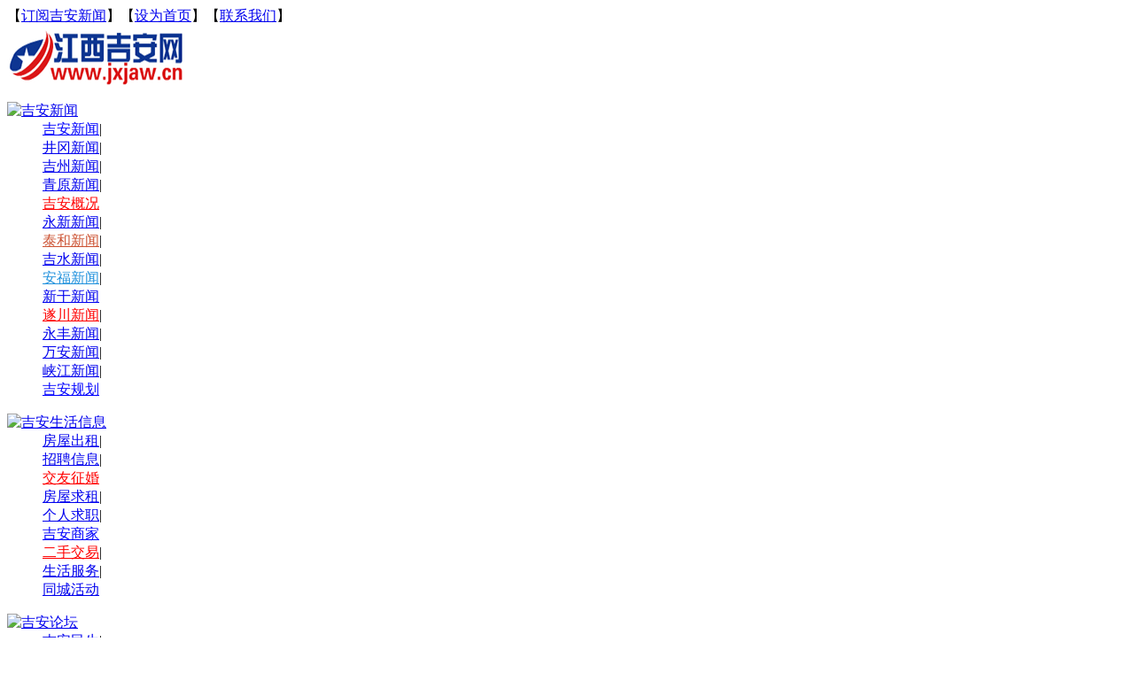

--- FILE ---
content_type: text/html; charset=gbk
request_url: https://www.jxjaw.cn/viewnews-112.html
body_size: 9329
content:
<!DOCTYPE html PUBLIC "-//W3C//DTD XHTML 1.0 Transitional//EN" "http://www.w3.org/TR/xhtml1/DTD/xhtml1-transitional.dtd">
<html xmlns="http://www.w3.org/1999/xhtml">
<head>
<meta http-equiv="Content-Type" content="text/html; charset=gbk" />
<title>胡锦涛亲赴灾区探望 外媒称中国救援上演奇迹 - 江西吉安网 - 
 新闻资讯 -
 国内新闻 -
 最全面吉安信息港!吉安人_庐陵人_就上江西吉安网</title>
<meta name="keywords" content="胡锦涛亲赴灾区探望 外媒称中国救援上演奇迹,资讯,吉安,吉安市,江西吉安,吉安信息港,吉安信息,吉安信息网,江西吉安网,吉安新闻,吉安新闻网,井冈山,吉安资讯,
新闻资讯,
国内新闻,
" />
<meta name="description" content="　　据4月19日出版的《环球时报》报道 18日中午，多家国际媒体在第一时间报道了中国国家主席胡锦涛抵达玉树的消息。阿拉伯电视台网站18日说，玉树正在上演一场“生死大营救”，最高领导人此时的突访让当地少数民族 江西吉安网是吉安门户信息及新闻资讯网站.前身是吉安信息港.为创造吉安独立品牌,更名为江西吉安网。专心专注服务于永新,安福,遂川,万安,泰和,新干,永丰,峡江,吉水,井冈山,吉安人" />
<meta name="generator" content="江西吉安网www.jxjaw.cn" />
<meta name="author" content="江西吉安网www.jxjaw.cn" />
<meta name="copyright" content="2005-2012 jxjaw.cn Inc." />
<meta http-equiv="X-UA-Compatible" content="IE=EmulateIE7" />
<link rel="stylesheet" type="text/css" href="https://www.jxjaw.cn/templates/jxjaw/css/common.css" />
<link rel="stylesheet" type="text/css" href="https://www.jxjaw.cn/templates/jxjaw/css/ver2.0.css" />
<script type="text/javascript" src="https://www.jxjaw.cn/templates/jxjaw/js/common.js"></script>
<script type="text/javascript" src="https://www.jxjaw.cn/templates/jxjaw/js/show.js"></script>
<script type="text/javascript">
var siteUrl = "https://www.jxjaw.cn";
</script>
<script src="https://www.jxjaw.cn/include/js/menu.js" type="text/javascript" language="javascript"></script>
<script src="https://www.jxjaw.cn/include/js/ajax.js" type="text/javascript" language="javascript"></script>
<script src="https://www.jxjaw.cn/include/js/common.js" type="text/javascript" language="javascript"></script>
</head>
<body>
<div id="append_parent"></div>
<div id="ajaxwaitid"></div>

<script language=javascript>document.body.oncopy=function(){ event.returnValue=false;var t="转自江西吉安网:(https://www.jxjaw.cn)"+document.selection.createRange().text;var s=location.href;window.clipboardData.setData('Text', t+'\r\n'+s);}</script>

<div id="topbox">
<div class="intopbox">
       <div class="t_left"><script src="https://www.jxjaw.cn/batch.panel_lh.php?rand=531708" type="text/javascript" language="javascript"></script></div>
         <div class="t_text01 t_right">【<a href="https://www.jxjaw.cn/action-rss-catid-3.html" target="_blank">订阅吉安新闻</a>】【<a href=# onClick="javascript:this.style.behavior='url(#default#homepage)';this.setHomePage('https://www.jxjaw.cn');">设为首页</a>】【<a href="https://www.jxjaw.cn/about/contact.html" target="_blank">联系我们</a>】</div>
    </div>
    <div class="intopbox">
    	<div class="logo">
        <a href="https://www.jxjaw.cn"><img src="https://www.jxjaw.cn/images/logo.gif" width="200px" height="70px" alt="江西吉安网" /></a>
        </div>
        <div class="dh">
        <dl class="one">
        <dt><a href="https://www.jxjaw.cn/action-news.html" target="_blank"><img src="https://www.jxjaw.cn/templates/jxjaw/images/news.gif" width="35px" height="50px" title="吉安新闻" alt="吉安新闻" /></a></dt>
        <dd><a href="https://www.jxjaw.cn/category-3.html"><FONT color=#0000FF>吉安新闻</FONT></a>|</dd>
        <dd><a href="https://www.jxjaw.cn/category-143.html">井冈新闻</a>|</dd>
        <dd><a href="https://www.jxjaw.cn/category-148.html">吉州新闻</a>|</dd>
        <dd><a href="https://www.jxjaw.cn/category-149.html">青原新闻</a>|</dd>
        <dd><a href="https://www.jxjaw.cn/category-127.html"><FONT color=red>吉安概况</FONT></a></dd>
        <dd><a href="https://www.jxjaw.cn/category-139.html">永新新闻</a>|</dd>
        <dd><a href="https://www.jxjaw.cn/category-141.html"><FONT color=#CC5233>泰和新闻</FONT></a>|</dd>
        <dd><a href="https://www.jxjaw.cn/category-138.html">吉水新闻</a>|</dd>
        <dd><a href="https://www.jxjaw.cn/category-146.html"><FONT color=#2292DD>安福新闻</FONT></a>|</dd>
        <dd><a href="https://www.jxjaw.cn/category-144.html">新干新闻</a></dd>
        <dd><a href="https://www.jxjaw.cn/category-147.html"><FONT color=red>遂川新闻</FONT></a>|</dd>
        <dd><a href="https://www.jxjaw.cn/category-140.html">永丰新闻</a>|</dd>
        <dd><a href="https://www.jxjaw.cn/category-145.html">万安新闻</a>|</dd>
        <dd><a href="https://www.jxjaw.cn/category-142.html">峡江新闻</a>|</dd>
        <dd><a href="https://www.jxjaw.cn/category-1.html"><FONT color=#0000FF>吉安规划</FONT></a></dd>
      </dl>
      <dl class="two">
        <dt><a href="https://www.jxjaw.cn/m.php?name=life" target="_blank"><img src="/templates/jxjaw/images/shxx.gif" width="35px" height="50px" alt="吉安生活信息" title="吉安生活信息"/></a></dt>
        <dd><a href="https://www.jxjaw.cn/m.php?name=house&mo_catid=85" target="_blank">房屋出租</a>|</dd>
        <dd><a href="https://www.jxjaw.cn/m.php?name=job" target="_blank" >招聘信息</a>|</dd>
        <dd><a href="https://www.jxjaw.cn/m.php?name=love" target="_blank"><FONT color=red>交友征婚</FONT></a></dd>
        <dd><a href="https://www.jxjaw.cn/m.php?name=house&mo_catid=85" target="_blank">房屋求租</a>|</dd>
        <dd><a href="https://www.jxjaw.cn/m.php?name=person" target="_blank">个人求职</a>|</dd>
        <dd><a href="https://www.jxjaw.cn/m.php?name=company" target="_blank"><FONT color=blue>吉安商家</FONT></a></dd>
        <dd><a href="https://www.jxjaw.cn/m.php?name=market" target="_blank"><FONT color=red>二手交易</FONT></a>|</dd>
        <dd><a href="https://www.jxjaw.cn/m.php?name=life" target="_blank">生活服务</a>|</dd>
        <dd><a href="https://www.jxjaw.cn/m.php?name=city" target="_blank">同城活动</a></dd>
      </dl>
      <dl class="dl3">
        <dt><a href="http://bbs.jatxh.cn" target="_blank"><img src="/templates/jxjaw/images/bbs.gif" width="35px" height="50px" alt="吉安论坛" title="吉安论坛" /></a></dt>
        <dd><a href="http://bbs.jatxh.cn/forum-53-1.html" target="_blank">吉安民生</a>|</dd>
        <dd><a href="http://bbs.jatxh.cn/forum-10-1.html" target="_blank">互助问答</a>|</dd>
        <dd><a href="http://bbs.jatxh.cn/forum-25-1.html" target="_blank"><FONT color=#6911EE>法律咨询</FONT></a></dd>
        <dd><a href="http://bbs.jatxh.cn/forum-43-1.html" target="_blank" ><FONT color=red>谈天说地</FONT></a>|</dd>
       <dd><a href="http://bbs.jatxh.cn/forum-46-1.html" target="_blank">情感日记</a>|</dd>
       <dd><a href="http://bbs.jatxh.cn/forum-582-1.html" target="_blank"><FONT color=red>人在他乡</FONT></a></dd>
       <dd><a href="http://bbs.jatxh.cn/forum-92-1.html" target="_blank" ><FONT color=#0968F7>吉安户外</FONT></a>|</dd>
       <dd><a href="http://bbs.jatxh.cn/plugin-ditu-ditu.html" target="_blank">吉安地图</a>|</dd>
       <dd><a href="http://bbs.jatxh.cn/forum-52-1.html" target="_blank"><FONT color=blue>单身俱乐</FONT></a></dd>
      </dl>
        </div>
    </div>
    <div class="dh00">
    	<ul>
        	<li class="dh00_l"></li>
        	<li><a href="https://www.jxjaw.cn/"><span>首页</span></a></li>
            <li class="meun_select"><a href="https://www.jxjaw.cn/action-news.html"><span>新闻资讯</span></a></li>
                        <li><a href="https://www.jxjaw.cn/m.php?name=house"><span>房产信息</span></a></li>
            <li><a href="https://www.jxjaw.cn/m.php?name=job"><span>企业招聘</span></a></li>
            <li><a href="https://www.jxjaw.cn/m.php?name=person"><span>人才求职</span></a></li>
            <li><a href="https://www.jxjaw.cn/m.php?name=market"><span>二手市场</span></a></li>
            <li><a href="https://www.jxjaw.cn/m.php?name=company"><span>口碑商家</span></a></li>
            <li><a href="https://www.jxjaw.cn/m.php?name=life"><span>生活服务</span></a></li>
            <li><a href="https://www.jxjaw.cn/m.php?name=love"><span>交友征婚</span></a></li>
            <li><a href="https://bbs.jatxh.cn" target="_blank"><span>吉安论坛</span></a></li>
            <li class="dh00_r"></li>
        </ul>
    </div>
<div class="navsearch">
        <div class="location">
        	<a href="https://www.jxjaw.cn">江西吉安网</a>
&gt;&gt; <a href="https://www.jxjaw.cn/action-news.html">新闻资讯</a>
&gt;&gt; <a href="https://www.jxjaw.cn/category-8.html">国内新闻</a>
&gt;&gt; 详细内容
&nbsp;<a href="https://www.jxjaw.cn/action-rss-catid-8.html"><img src="https://www.jxjaw.cn/templates/jxjaw/images/icon_rss_ext.gif" alt="RSS" width="20px" height="15px"></a>
       </div>
          <span><a href="https://www.jxjaw.cn/cp.php?ac=news&op=add&type=news" title="在线投稿" class="btn_capiton_op" target="_blank">在线投稿</a></span>

          <!-- 当前位置+颜色切换 结束 -->
        </div>
</div>
<div class="clear01"></div><div class="ad_header"><iframe src="ad/shouye/index.html" height="90" width="950" marginwidth="0" marginheight="0" frameborder="0" scrolling="no"></iframe>
</div>
<!--header end-->
<div class="mainbox">
<div class="news">
    	<h2></h2>
                <span>
        <a href="https://www.jxjaw.cn/category-3.html">吉安市新闻</a>
 | 
<a href="https://www.jxjaw.cn/category-127.html">吉安概况</a>
 | 
<a href="https://www.jxjaw.cn/category-1.html">吉安规划</a>
 | 
<a href="https://www.jxjaw.cn/category-317.html">县志</a>
 | 
<a href="https://www.jxjaw.cn/category-4.html">江西新闻</a>
 | 
<a href="https://www.jxjaw.cn/category-8.html">国内新闻</a>
 | 
<a href="https://www.jxjaw.cn/category-9.html">旅游风俗</a>
 | 
<a href="https://www.jxjaw.cn/category-330.html">特产美食</a>
 | 
<a href="https://www.jxjaw.cn/category-128.html">亲子健康</a>
 | 
<a href="https://www.jxjaw.cn/category-7.html">房产情感</a>
 | 
<a href="https://www.jxjaw.cn/category-5.html">数码科技</a>
 | 
<a href="https://www.jxjaw.cn/category-2.html">网络互联</a>
        </span>
    </div>
</div>
<div class="clear01"></div>
<div class="column">

<div class="col1">
<div class="global_module margin_bot10 bg_fff">
<div id="article">
<h1>胡锦涛亲赴灾区探望 外媒称中国救援上演奇迹</h1>
                <div id="article_extinfo">
<div><span>
<a href="https://www.jxjaw.cn/action-top-idtype-hot.html" target="_blank" class="add_top10">排行榜</a>
<a href="javascript:;" class="add_bookmark" onclick="bookmarksite(document.title, window.location.href);">收藏</a>
<a href="javascript:doPrint();" class="print">打印</a>
<a href="javascript:;" class="send_frinend" onclick="showajaxdiv('/batch.common.php?action=emailfriend&amp;itemid=112', 400);">发给朋友</a>
<a href="javascript:;" class="report" onclick="report(112);">举报</a>
   
<script src="https://www.jxjaw.cn/batch.postnews.php?ac=fromss&amp;itemid=112"></script>
<a href="https://www.jxjaw.cn/admincp.php?action=spacenews&op=edit&folder=0&itemid=112" class="edit" onclick="report(112);">编辑</a>
</span>
发布者：<a href="https://www.jxjaw.cn/space.php?uid=1&op=news">单行道</a> </div>
<div><span>热度290票&nbsp;&nbsp;浏览52次
 【<a class="color_red" href="https://www.jxjaw.cn/action-viewcomment-itemid-112.html" target="_blank" title="点击查看">共0条评论</a>】【<a class="color_red" href="https://www.jxjaw.cn/action-viewcomment-itemid-112.html">我要评论</a>】【<a class="color_red" href="https://bbs.jatxh.cn"><FONT color=red>进入吉安论坛</FONT></a>】
</span>
时间：2010年4月23日 17:40</div>
</div>

<div id="article_body">

<div class="ad_article">
<script type="text/javascript">
var sogou_ad_id=1033041;
var sogou_ad_height=250;
var sogou_ad_width=250;
</script>
<script type='text/javascript' src='http://images.sohu.com/cs/jsfile/js/c.js'></script>
</div>
<p>　　据4月19日出版的《环球时报》报道 18日中午，多家国际媒体在第一时间报道了中国国家主席胡锦涛抵达玉树的消息。阿拉伯电视台网站18日说，玉树正在上演一场“生死大营救”，最高领导人此时的突访让当地少数民族人民意识到在生命攸关的关键时刻，中央政府没有忘记他们，这在很大程度上振奋了民心。</p>
<p>　　《纽约时报》说，就在胡锦涛抵达灾区慰问当日，数百辆军用卡车及民间救援组织的救灾车队正源源不断从1000公里外的青海省会西宁开赴玉树，地震幸存者对食物和庇护所的需求正变得越来越急迫。韩国《朝鲜日报》说，虽然强震造成了巨大人员伤亡，但被埋在废墟下的幸存者不断获救，上演了一幕幕生命奇迹。</p>
<p>　　多家国际媒体18日在报道中都提到，中国的救灾是在“严酷条件”下进行的。英国BBC说，位于青藏高原的玉树海拔4000米，夜晚空气稀薄，气温经常降至零度以下，这给救援增加了很大难度，但北京依然誓言尽一切努力帮助地震受害者，并最终重建受灾地区。即将抵达灾区的还有500名翻译，因为玉树97%的人口是藏人。</p>
<p>　　日本《朝日新闻》18日题为“决不放弃，中国青海地震受害者面临生死分界”的报道说，虽然距离地震发生已超过72小时，再救出受害者的可能性急剧下降，但中国救援队员用“决不放弃”的口号相互激励，依然在拼命搜救。(本报赴青海特派记者 应国良 本报驻德、日、加记者 青木 孙秀萍 陶短房 本报记者 王跃西 雷达 黄培昭 陈一 柳玉鹏)</p>
</div><!--article end-->

            <div id="click_div">
<div id="article_op" class="clearfix"><a class="aop_up" href="https://www.jxjaw.cn/do.php?action=click&op=add&clickid=9&id=112&hash=6cb364ad21b3221fab755b96bd922356" id="click_112_9" onclick="ajaxmenu(event, this.id, 2000, 'show_click')"><em>顶:</em>15</a>
<a class="aop_down" href="https://www.jxjaw.cn/do.php?action=click&op=add&clickid=10&id=112&hash=6cb364ad21b3221fab755b96bd922356" id="click_112_10" onclick="ajaxmenu(event, this.id, 2000, 'show_click')"><em>踩:</em>13</a>
</div>
<div id="article_mark">
<div class="dashed_botline">
<table width="100%"><tbody><tr><td colspan="2">
对本文中的事件或人物打分:</td></tr>
<tr>
<td style="width:370px">
<div class="rating">
<ul class="rating_bad">
<li class="rating-5"><a href="
https://www.jxjaw.cn/do.php?action=click&op=add&clickid=11&id=112&hash=6cb364ad21b3221fab755b96bd922356" id="click_112_11" onclick="ajaxmenu(event, this.id, 2000, 'show_click')">-5</a><em>-5</em></li>
<li class="rating-4"><a href="
https://www.jxjaw.cn/do.php?action=click&op=add&clickid=12&id=112&hash=6cb364ad21b3221fab755b96bd922356" id="click_112_12" onclick="ajaxmenu(event, this.id, 2000, 'show_click')">-4</a><em>-4</em></li>
<li class="rating-3"><a href="
https://www.jxjaw.cn/do.php?action=click&op=add&clickid=13&id=112&hash=6cb364ad21b3221fab755b96bd922356" id="click_112_13" onclick="ajaxmenu(event, this.id, 2000, 'show_click')">-3</a><em>-3</em></li>
<li class="rating-2"><a href="
https://www.jxjaw.cn/do.php?action=click&op=add&clickid=14&id=112&hash=6cb364ad21b3221fab755b96bd922356" id="click_112_14" onclick="ajaxmenu(event, this.id, 2000, 'show_click')">-2</a><em>-2</em></li>
<li class="rating-1"><a href="
https://www.jxjaw.cn/do.php?action=click&op=add&clickid=15&id=112&hash=6cb364ad21b3221fab755b96bd922356" id="click_112_15" onclick="ajaxmenu(event, this.id, 2000, 'show_click')">-1</a><em>-1</em></li>
</ul>
<ul class="rating_normal">
<li class="rating0"><a href="
javascript:;
" onclick="ajaxmenu(event, this.id, 2000, 'show_click')">0</a><em>0</em></li>
</ul>
<ul class="rating_good">
<li class="rating1"><a href="
https://www.jxjaw.cn/do.php?action=click&op=add&clickid=17&id=112&hash=6cb364ad21b3221fab755b96bd922356" id="click_112_17" onclick="ajaxmenu(event, this.id, 2000, 'show_click')">1</a><em>1</em></li>
<li class="rating2"><a href="
https://www.jxjaw.cn/do.php?action=click&op=add&clickid=18&id=112&hash=6cb364ad21b3221fab755b96bd922356" id="click_112_18" onclick="ajaxmenu(event, this.id, 2000, 'show_click')">2</a><em>2</em></li>
<li class="rating3"><a href="
https://www.jxjaw.cn/do.php?action=click&op=add&clickid=19&id=112&hash=6cb364ad21b3221fab755b96bd922356" id="click_112_19" onclick="ajaxmenu(event, this.id, 2000, 'show_click')">3</a><em>3</em></li>
<li class="rating4"><a href="
https://www.jxjaw.cn/do.php?action=click&op=add&clickid=20&id=112&hash=6cb364ad21b3221fab755b96bd922356" id="click_112_20" onclick="ajaxmenu(event, this.id, 2000, 'show_click')">4</a><em>4</em></li>
<li class="rating5"><a href="
https://www.jxjaw.cn/do.php?action=click&op=add&clickid=21&id=112&hash=6cb364ad21b3221fab755b96bd922356" id="click_112_21" onclick="ajaxmenu(event, this.id, 2000, 'show_click')">5</a><em>5</em></li>
</div>
</td>
<td style="width:190px">当前平均分：<span
 class="color_red"
>0.16</span> （95次打分）</td>
</tr>
<tr><td style="padding-top:20px;" colspan="2">
对本篇资讯内容的质量打分:</td></tr>
<tr>
<td style="width:370px">
<div class="rating">
<ul class="rating_bad">
<li class="rating-5"><a href="
https://www.jxjaw.cn/do.php?action=click&op=add&clickid=22&id=112&hash=6cb364ad21b3221fab755b96bd922356" id="click_112_22" onclick="ajaxmenu(event, this.id, 2000, 'show_click')">-5</a><em>-5</em></li>
<li class="rating-4"><a href="
https://www.jxjaw.cn/do.php?action=click&op=add&clickid=23&id=112&hash=6cb364ad21b3221fab755b96bd922356" id="click_112_23" onclick="ajaxmenu(event, this.id, 2000, 'show_click')">-4</a><em>-4</em></li>
<li class="rating-3"><a href="
https://www.jxjaw.cn/do.php?action=click&op=add&clickid=24&id=112&hash=6cb364ad21b3221fab755b96bd922356" id="click_112_24" onclick="ajaxmenu(event, this.id, 2000, 'show_click')">-3</a><em>-3</em></li>
<li class="rating-2"><a href="
https://www.jxjaw.cn/do.php?action=click&op=add&clickid=25&id=112&hash=6cb364ad21b3221fab755b96bd922356" id="click_112_25" onclick="ajaxmenu(event, this.id, 2000, 'show_click')">-2</a><em>-2</em></li>
<li class="rating-1"><a href="
https://www.jxjaw.cn/do.php?action=click&op=add&clickid=26&id=112&hash=6cb364ad21b3221fab755b96bd922356" id="click_112_26" onclick="ajaxmenu(event, this.id, 2000, 'show_click')">-1</a><em>-1</em></li>
</ul>
<ul class="rating_normal">
<li class="rating0"><a href="
javascript:;
" onclick="ajaxmenu(event, this.id, 2000, 'show_click')">0</a><em>0</em></li>
</ul>
<ul class="rating_good">
<li class="rating1"><a href="
https://www.jxjaw.cn/do.php?action=click&op=add&clickid=28&id=112&hash=6cb364ad21b3221fab755b96bd922356" id="click_112_28" onclick="ajaxmenu(event, this.id, 2000, 'show_click')">1</a><em>1</em></li>
<li class="rating2"><a href="
https://www.jxjaw.cn/do.php?action=click&op=add&clickid=29&id=112&hash=6cb364ad21b3221fab755b96bd922356" id="click_112_29" onclick="ajaxmenu(event, this.id, 2000, 'show_click')">2</a><em>2</em></li>
<li class="rating3"><a href="
https://www.jxjaw.cn/do.php?action=click&op=add&clickid=30&id=112&hash=6cb364ad21b3221fab755b96bd922356" id="click_112_30" onclick="ajaxmenu(event, this.id, 2000, 'show_click')">3</a><em>3</em></li>
<li class="rating4"><a href="
https://www.jxjaw.cn/do.php?action=click&op=add&clickid=31&id=112&hash=6cb364ad21b3221fab755b96bd922356" id="click_112_31" onclick="ajaxmenu(event, this.id, 2000, 'show_click')">4</a><em>4</em></li>
<li class="rating5"><a href="
https://www.jxjaw.cn/do.php?action=click&op=add&clickid=32&id=112&hash=6cb364ad21b3221fab755b96bd922356" id="click_112_32" onclick="ajaxmenu(event, this.id, 2000, 'show_click')">5</a><em>5</em></li>
</div></td>
<td style="width:190px">当前平均分：<span
 class="color_red"
>0.04</span> （85次打分）</td>
</tr>
</tbody></table>
</div>
</div><!--article_mark end--><div id="article_state">
<div class="dashed_botline">
<div class="clearfix">
<div class="box_r"><a href="https://www.jxjaw.cn/action-top-idtype-items-groupid-1.html" target="_blank">[心情排行榜]</a></div>
<em>【已经有<span class="color_red">82</span>人表态】</em>
</div>
<div class="state_value clearfix">
<table><tbody><tr>
<td valign="bottom">
<div class="
" style="height:66px;"><em>10票</em></div>
<a href="https://www.jxjaw.cn/do.php?action=click&op=add&clickid=1&id=112&hash=6cb364ad21b3221fab755b96bd922356" id="click_112_1" onclick="ajaxmenu(event, this.id, 2000, 'show_click')">
<img src="https://www.jxjaw.cn/images/click/19.gif" alt="感动" />
<span>感动</span></a></td>
<td valign="bottom">
<div class="
max_value
" style="height:80px;"><em>12票</em></div>
<a href="https://www.jxjaw.cn/do.php?action=click&op=add&clickid=8&id=112&hash=6cb364ad21b3221fab755b96bd922356" id="click_112_8" onclick="ajaxmenu(event, this.id, 2000, 'show_click')">
<img src="https://www.jxjaw.cn/images/click/14.gif" alt="路过" />
<span>路过</span></a></td>
<td valign="bottom">
<div class="
" style="height:60px;"><em>9票</em></div>
<a href="https://www.jxjaw.cn/do.php?action=click&op=add&clickid=7&id=112&hash=6cb364ad21b3221fab755b96bd922356" id="click_112_7" onclick="ajaxmenu(event, this.id, 2000, 'show_click')">
<img src="https://www.jxjaw.cn/images/click/12.gif" alt="高兴" />
<span>高兴</span></a></td>
<td valign="bottom">
<div class="
max_value
" style="height:80px;"><em>12票</em></div>
<a href="https://www.jxjaw.cn/do.php?action=click&op=add&clickid=6&id=112&hash=6cb364ad21b3221fab755b96bd922356" id="click_112_6" onclick="ajaxmenu(event, this.id, 2000, 'show_click')">
<img src="https://www.jxjaw.cn/images/click/15.gif" alt="难过" />
<span>难过</span></a></td>
<td valign="bottom">
<div class="
" style="height:60px;"><em>9票</em></div>
<a href="https://www.jxjaw.cn/do.php?action=click&op=add&clickid=5&id=112&hash=6cb364ad21b3221fab755b96bd922356" id="click_112_5" onclick="ajaxmenu(event, this.id, 2000, 'show_click')">
<img src="https://www.jxjaw.cn/images/click/08.gif" alt="搞笑" />
<span>搞笑</span></a></td>
<td valign="bottom">
<div class="
" style="height:73px;"><em>11票</em></div>
<a href="https://www.jxjaw.cn/do.php?action=click&op=add&clickid=4&id=112&hash=6cb364ad21b3221fab755b96bd922356" id="click_112_4" onclick="ajaxmenu(event, this.id, 2000, 'show_click')">
<img src="https://www.jxjaw.cn/images/click/02.gif" alt="愤怒" />
<span>愤怒</span></a></td>
<td valign="bottom">
<div class="
" style="height:53px;"><em>8票</em></div>
<a href="https://www.jxjaw.cn/do.php?action=click&op=add&clickid=3&id=112&hash=6cb364ad21b3221fab755b96bd922356" id="click_112_3" onclick="ajaxmenu(event, this.id, 2000, 'show_click')">
<img src="https://www.jxjaw.cn/images/click/09.gif" alt="无聊" />
<span>无聊</span></a></td>
<td valign="bottom">
<div class="
" style="height:73px;"><em>11票</em></div>
<a href="https://www.jxjaw.cn/do.php?action=click&op=add&clickid=2&id=112&hash=6cb364ad21b3221fab755b96bd922356" id="click_112_2" onclick="ajaxmenu(event, this.id, 2000, 'show_click')">
<img src="https://www.jxjaw.cn/images/click/20.gif" alt="同情" />
<span>同情</span></a></td>
</tr></tbody></table>
</div>
</div>
<ul class="state_newstop clearfix">
<li>[感动最多的] <a href="https://www.jxjaw.cn/viewnews-44382.html" title="东固茶叶">东固茶叶</a></li>
<li>[路过最多的] <a href="https://www.jxjaw.cn/viewnews-40234.html" title="国际歌">国际歌</a></li>
<li>[高兴最多的] <a href="https://www.jxjaw.cn/viewnews-27099.html" title="一地相思">一地相思</a></li>
<li>[难过最多的] <a href="https://www.jxjaw.cn/viewnews-40249.html" title="致青春">致青春</a></li>
<li>[搞笑最多的] <a href="https://www.jxjaw.cn/viewnews-23000.html" title="佛教圣地东山寺">佛教圣地东山寺</a></li>
<li>[愤怒最多的] <a href="https://www.jxjaw.cn/viewnews-44382.html" title="东固茶叶">东固茶叶</a></li>
<li>[无聊最多的] <a href="https://www.jxjaw.cn/viewnews-40223.html" title="学会释然，风轻云淡">学会释然，风轻云淡</a></li>
<li>[同情最多的] <a href="https://www.jxjaw.cn/viewnews-496.html" title="吉安行政区划">吉安行政区划</a></li>
</ul>
</div>
<!--自定义表态部分-->
</div>

 <div class="article_pn"><li>上一篇:<a href="https://www.jxjaw.cn/viewnews-113.html">4月19日主题新闻：1名记者玉树灾区殉职</a></li><li>下一篇:<a href="https://www.jxjaw.cn/viewnews-111.html">我国今年将把部分公立医院转为非公立</a></li></div>





<div class="comment">
                        
</div><!--comment end-->


<div id="sign_msg">
  <form  action="https://www.jxjaw.cn/action-viewcomment-itemid-112-php-1.html" method="post">
                <script language="JavaScript" type="text/javascript" src="https://www.jxjaw.cn/batch.formhash.php?rand=623413"/></script>
    </script>
                <fieldset>
                <legend><font size="3"; color:#FF0000"><b>发表评论</b></font></legend>
<div class="sign_msg_login">

</div>
<textarea style="background:#F9F9F9 url(https://www.jxjaw.cn/images/comment/logo.png) no-repeat 50% 50%;" id="message" cols="60" rows="4" name="message" onclick="clearcommentmsg();hideelement('imgseccode');" onblur="addcommentmsg();" onkeydown="ctlent(event,'postcomm');" />发表下您的宝贵评论，有您的参与我们更精彩！</textarea>
                <div class="sign_msg_sub">
<span class="authcode_sub"><label style="margin-right:0;" for="seccode">验证码：</label> 
<input type="text" class="input_tx" size="10" id="seccode" name="seccode" maxlength="4" onfocus="showelement('imgseccode')" /> 
<img style="display:none;" id="imgseccode" class="img_code" src="https://www.jxjaw.cn/do.php?action=seccode" onclick="newseccode('imgseccode');" alt="seccode" title="看不清？点击换一张" />
<a class="changcode_txt" title="看不清？点击换一张" href="javascript:showelement('imgseccode');newseccode('imgseccode');">换一张</a>
</span>
                  <input type="submit" value="发表" name="searchbtn" onclick="return submitcheck();" class="input_search"/>
                  <input type="hidden" value="news" name="type" />
                  <input type="hidden" value="submit" name="submitcomm" />
                  <input type="hidden" id="itemid" name="itemid" value="112" />
                  <input type="hidden" id="upcid" name="upcid" value="" size="5" />
                  <input type="hidden" id="type" name="type" value="news" size="5" />
                  <input type="hidden" id="ismodle" name="ismodle" value="" />
                </div>
                </fieldset>

      </form>
  <p class="sign_tip">网友评论仅供网友表达个人看法，并不表明<a href="https://www.jxjaw.cn/"><font color="#FF0000">江西吉安网</font></a>同意其观点或证实其描述。</p>
</div><!--sign_msg end-->


<div id="comment_op"><a href="https://www.jxjaw.cn/action-viewcomment-itemid-112.html" class="view" target="_blank">查看全部回复</a><span>【已有0位网友发表了看法】</span></div>
</div>

<!--图文资讯显示--></div><!--col1 end-->

<div class="col2"><div class="global_module margin_bot10 bg_fff">
<div class="global_module2_caption"><h3>最新报道资讯</h3></div>
<ul class="global_tx_list3">
<li><a href="https://www.jxjaw.cn/viewnews-47122.html" title="中办、国办发文！县城落户限制政策将全面取消">中办、国办发文！县城落户限制政策将全面取消</a></li>
<li><a href="https://www.jxjaw.cn/viewnews-47121.html" title="1999年的这笔血债，中国人永远不会忘却">1999年的这笔血债，中国人永远不会忘却</a></li>
<li><a href="https://www.jxjaw.cn/viewnews-47120.html" title="中小学生需学煮饭引热议">中小学生需学煮饭引热议</a></li>
<li><a href="https://www.jxjaw.cn/viewnews-47119.html" title="上海市高考将延期一个月举行">上海市高考将延期一个月举行</a></li>
<li><a href="https://www.jxjaw.cn/viewnews-47118.html" title="邮政快递全行业日均揽投量破3亿件 超去年同期水平">邮政快递全行业日均揽投量破3亿件 超去年同期水平</a></li>
<li><a href="https://www.jxjaw.cn/viewnews-47117.html" title="工作压力导致的职业紧张、腰背痛能否纳入职业病？">工作压力导致的职业紧张、腰背痛能否纳入职业病？</a></li>
<li><a href="https://www.jxjaw.cn/viewnews-47116.html" title="四部门：禁止未成年人参与直播打赏">四部门：禁止未成年人参与直播打赏</a></li>
<li><a href="https://www.jxjaw.cn/viewnews-47115.html" title="“一窗通办”、电子居住证、旅客“易安检”……2022年这些公安服务将更加便利">“一窗通办”、电子居住证、旅客“易安检”……2022年这些公安服务将更加便利</a></li>
<li><a href="https://www.jxjaw.cn/viewnews-47114.html" title="“祝融号”火星车准备越冬，环绕器持续开展环绕探测">“祝融号”火星车准备越冬，环绕器持续开展环绕探测</a></li>
<li><a href="https://www.jxjaw.cn/viewnews-47113.html" title="退役军人事务系统帮助226万名退役军人实现就业">退役军人事务系统帮助226万名退役军人实现就业</a></li>
</ul>
</div>
<div class="global_module margin_bot10">
<div class="global_module1_caption"><h3>吉安微搏</h3></div>
<script type="text/javascript" src="http://t.jatxh.cn/index.php?mod=share&code=recommend&ids=2"></script>
</div> <div class="global_module margin_bot10">
<div class="global_module1_caption"><h3>最新精彩图文</h3></div>
<ul class="globalnews_piclist clearfix">
<li><a href="https://www.jxjaw.cn/viewnews-49010.html" title="吉安：忙生产 赶订单（图）"><img src="https://www.jxjaw.cn/attachments/2025/08/62_2025082115133010YnOQ.thumb.jpg" alt="吉安：忙生产 赶订单（图）" /></a><span><a href="https://www.jxjaw.cn/viewnews-49010.html">吉安：忙生产 赶订单（图）</a></span></li>
<li><a href="https://www.jxjaw.cn/viewnews-49009.html" title="永新县：传统技艺绽光彩（图）"><img src="https://www.jxjaw.cn/attachments/2025/08/62_202508211513307xQyC.thumb.jpg" alt="永新县：传统技艺绽光彩（图）" /></a><span><a href="https://www.jxjaw.cn/viewnews-49009.html">永新县：传统技艺绽光彩（图）</a></span></li>
<li><a href="https://www.jxjaw.cn/viewnews-49002.html" title="峡江：兴水利 惠民生（图）"><img src="https://www.jxjaw.cn/attachments/2025/08/62_202508211513261uo2Y.thumb.jpg" alt="峡江：兴水利 惠民生（图）" /></a><span><a href="https://www.jxjaw.cn/viewnews-49002.html">峡江：兴水利 惠民生（图）</a></span></li>
<li><a href="https://www.jxjaw.cn/viewnews-49001.html" title="新干县赣江大桥老桥成功爆破拆除（图）"><img src="https://www.jxjaw.cn/attachments/2025/08/62_202508211513219EVPP.thumb.jpg" alt="新干县赣江大桥老桥成功爆破拆除（图）" /></a><span><a href="https://www.jxjaw.cn/viewnews-49001.html">新干县赣江大桥老桥成功爆破拆除（图）</a></span></li>
<li><a href="https://www.jxjaw.cn/viewnews-49000.html" title="泰和澄江大桥施工忙（图）"><img src="https://www.jxjaw.cn/attachments/2025/08/62_2025082115132170InE.thumb.jpg" alt="泰和澄江大桥施工忙（图）" /></a><span><a href="https://www.jxjaw.cn/viewnews-49000.html">泰和澄江大桥施工忙（图）</a></span></li>
<li><a href="https://www.jxjaw.cn/viewnews-48987.html" title="峡江：“菜篮子”货丰价稳（图）"><img src="https://www.jxjaw.cn/attachments/2025/08/62_202508211513111nnF4.thumb.jpg" alt="峡江：“菜篮子”货丰价稳（图）" /></a><span><a href="https://www.jxjaw.cn/viewnews-48987.html">峡江：“菜篮子”货丰价稳（图）</a></span></li>
<li><a href="https://www.jxjaw.cn/viewnews-48985.html" title="峡江：花海徜徉（图）"><img src="https://www.jxjaw.cn/attachments/2025/04/62_2025041816425810UeIe.thumb.jpg" alt="峡江：花海徜徉（图）" /></a><span><a href="https://www.jxjaw.cn/viewnews-48985.html">峡江：花海徜徉（图）</a></span></li>
<li><a href="https://www.jxjaw.cn/viewnews-48978.html" title="泰和：光伏发电助力乡村振兴（图）"><img src="https://www.jxjaw.cn/attachments/2025/04/62_202504181642523f2AD.thumb.jpg" alt="泰和：光伏发电助力乡村振兴（图）" /></a><span><a href="https://www.jxjaw.cn/viewnews-48978.html">泰和：光伏发电助力乡村振兴（图）</a></span></li>
</ul>
</div>

<div class="global_module margin_bot10 bg_fff">
        
<div class="global_module2_caption"><h3>网络资源</h3></div>
<div class="ad_sidebar">
<script type="text/javascript">
var sogou_ad_id=1033041;
var sogou_ad_height=250;
var sogou_ad_width=250;
</script>
<script type='text/javascript' src='http://images.sohu.com/cs/jsfile/js/c.js'></script>
</div>

</div>
             
<div class="global_module margin_bot10">
<div class="global_module1_caption"><h3>相关主题资讯</h3></div>
<ul class="global_tx_list3">
                
                <li><a href="https://www.jxjaw.cn/viewnews-49172.html" title="安福：六村民义务清理武功山徐霞客路线 让游客穿越景区顺畅安全（图）">安福：六村民义务清理武功山徐霞客路线 让游客穿越景区顺畅安全（图）</a></li>
                
                <li><a href="https://www.jxjaw.cn/viewnews-49171.html" title="紧急！女孩被骗即将出境 遂川警方跨省联动解救">紧急！女孩被骗即将出境 遂川警方跨省联动解救</a></li>
                
                <li><a href="https://www.jxjaw.cn/viewnews-49170.html" title="吉安县：连续1个星期  警方将网络安全宣传放在商业街区（图）">吉安县：连续1个星期  警方将网络安全宣传放在商业街区（图）</a></li>
                
                <li><a href="https://www.jxjaw.cn/viewnews-49169.html" title="当好“店小二”！吉安政企恳谈会为企业破解“急难愁盼”">当好“店小二”！吉安政企恳谈会为企业破解“急难愁盼”</a></li>
                
                <li><a href="https://www.jxjaw.cn/viewnews-49168.html" title="吉安发布中心城区“一老一小”专项规划 构建15分钟养老托育生活圈（图）">吉安发布中心城区“一老一小”专项规划 构建15分钟养老托育生活圈（图）</a></li>
                
                <li><a href="https://www.jxjaw.cn/viewnews-49163.html" title="尘封八十四载，《万安民报》首度曝光，披露抗战真实细节！（视频）">尘封八十四载，《万安民报》首度曝光，披露抗战真实细节！（视频）</a></li>
                
                <li><a href="https://www.jxjaw.cn/viewnews-49164.html" title="专挑工地下手 “黑影”凌晨溜进工地盗窃 民警精准研判破案（图）">专挑工地下手 “黑影”凌晨溜进工地盗窃 民警精准研判破案（图）</a></li>
                
                <li><a href="https://www.jxjaw.cn/viewnews-49165.html" title="600克黄金差点打水漂  民警及时拦截止损（图）">600克黄金差点打水漂  民警及时拦截止损（图）</a></li>
                
</ul>
</div>
</div><!--col2 end-->
</div><!--column end-->
<script type="text/javascript">
<!--
function clearcommentmsg() {
if($('message').value == '发表下您的宝贵评论，有您的参与我们更精彩！') $('message').value = '';
}
function addcommentmsg() {
if($('message').value == '') $('message').value = '发表下您的宝贵评论，有您的参与我们更精彩！';
}
//-->
</script>
<script language="javascript" type="text/javascript">
<!--
addMediaAction('article_body');
addImgLink("article_body");
//-->
</script>

<div id="floatAdv" style="z-index: 10; position: absolute; width:100px;left:10px;top:10px;display:none">
<div id="floatFloor" style="position: absolute; right: 6px; bottom:-700px">
<script type="text/javascript">
var sogou_ad_id=1033046;
var sogou_ad_height=270;
var sogou_ad_width=120;
</script>
<script type="text/javascript" charset="gb2312" src="http://images.sohu.com/cs/jsfile/js/f.js"></script>

<!--cnzz tui-->
<script  type="text/javascript" charset="utf-8"  src="http://tui.cnzz.net/cs.php?id=1000006642"></script>
<!--cnzz tui--></div>
</div>
<script type="text/javascript" src="https://www.jxjaw.cn/include/js/floatadv.js"></script>
<script type="text/javascript">
var lengthobj = getWindowSize();
lsfloatdiv('floatAdv', 0, 0, 'floatFloor' , -lengthobj.winHeight).floatIt();

</script>
<div id="footer">
<div id="footer_top">

<p class="good_link">
<a href="/xxw/index.htm" target="_blank">吉安信息网</a> | 
<a href="https://bbs.jatxh.cn" target="_blank">吉安论坛</a> | 
<a href="https://www.jxjaw.cn/action-top.html" target="_blank">排行榜</a> | 
<a href="/about/about.html" target="_blank">关于我们</a> | 
<a href="/about/contact.html" target="_blank">联系我们</a> | 
<a href="https://www.jxjaw.cn/action-site-type-map.html" target="_blank">站点地图</a> |
<a href="https://www.jxjaw.cn/action-site-type-link.html" target="_blank">友情链接</a> | 
<a href="/about/law.html" target="_blank">法律声明</a> 
 </p>
<form action="/batch.search.php" method="post">
<input type="hidden" name="formhash" value="385b2d1e" />
<input type="hidden" name="searchname" id="searchname" value="subject" />
<p class="footer_search">
<select name="searchtxt" id="searchtxt" onchange="changetype();">
<option value="标题">标题</option>
<option value="内容">内容</option>
<option value="作者">作者</option>
</select>
<input class="input_tx" type="text" value="" name="searchkey" size="30"/>
<input class="input_search" type="submit" value="搜索" name="searchbtn"/>
</form>
</p>

</div>

        <div class="foot02">
<p id="copyright">

<a href="https://www.jxjaw.cn">Powered by jxjaw.cn</a>&nbsp;&nbsp;&nbsp;Copyright&copy;(2007- 2023)&nbsp;<a href="https://www.jxjaw.cn">江西吉安网<b><font color=red>www.jxjaw.cn</font></b></a>&nbsp;&nbsp;&nbsp;备案号：<a target="_blank" href="https://beian.miit.gov.cn/#/Integrated/index">赣ICP备2021010355号-1 </a> 
</p>
        <p><a target="_blank" href="https://wpa.qq.com/msgrd?v=3&uin=150383337&site=qq&menu=yes"><img border="0" src="https://wpa.qq.com/pa?p=2:150383337:44" alt="点击这里给我发消息" title="点击这里给我发消息">&nbsp;客服QQ:150383337</a>&nbsp;&nbsp;&nbsp;&nbsp;<a target="_blank" href="https://wpa.qq.com/msgrd?v=3&uin=461288075&site=qq&menu=yes"><img border="0" src="https://wpa.qq.com/pa?p=2:461288075:44" alt="点击这里给我发消息" title="点击这里给我发消息">&nbsp;广告联系：461288075</a>  &nbsp;&nbsp;&nbsp;技术支持:<a href="https://www.jxjaw.cn">吉安互联</a>&nbsp;&nbsp;
<script charset="UTF-8" id="LA_COLLECT" src="//sdk.51.la/js-sdk-pro.min.js"></script>
<script>LA.init({id: "Jl0NUxZDNzkq2XiS",ck: "Jl0NUxZDNzkq2XiS"})</script><a target="_blank" title="51la网站统计" href="https://v6.51.la/land/JkwMPMMhJ3gUGNmV"><img src="https://sdk.51.la/icon/3-1.png"></a>

</p>
<p><a href="https://www.jxjaw.cn">江西吉安网</a>—打造吉安最全面的百姓生活以及门户信息网-成为<b>吉安最大最具有影响力的生活门户信息港!</b>                                         
</p>
<p>
<font color=red>免责声明：本站部分内容来源于互联网,如有侵权,请与我们联系,我们及时删除;严禁会员发布违背中华人民共和国法律相抵触的言论,如有,本站不承担由此引起的法律责任。</font>
</P>

</div>
</div><!--footer end-->

</body>
</html>
